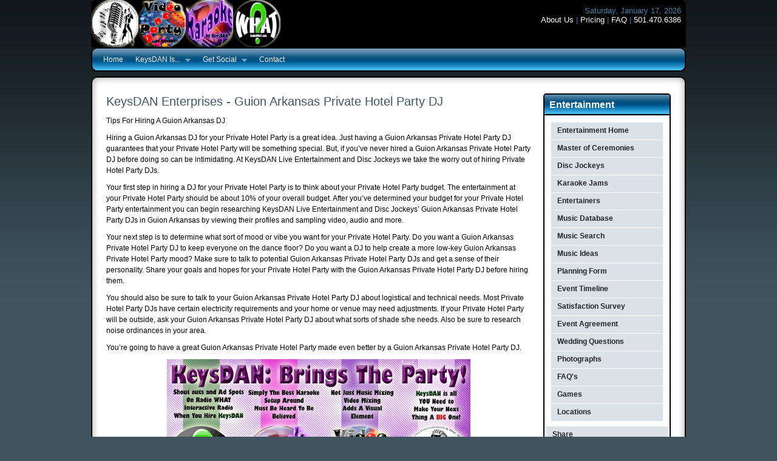

--- FILE ---
content_type: text/html
request_url: http://keysdan.com/PrivateHotelPartyDJ/City_of_Guion.html
body_size: 63176
content:
<!DOCTYPE html PUBLIC "-//W3C//DTD XHTML 1.0 Strict//EN" "http://www.w3.org/TR/xhtml1/DTD/xhtml1-strict.dtd">
<html xmlns="http://www.w3.org/1999/xhtml" xml:lang="en" lang="en"><!-- InstanceBegin template="/Templates/Right-Sidebar.dwt" codeOutsideHTMLIsLocked="false" -->
<head>
<!-- InstanceBeginEditable name="doctitle" -->
<title>Private Hotel Party DJ Guion Arkansas - Guion Private Hotel Party DJ, Guion Private Hotel Party DJs</title>
<!-- InstanceEndEditable -->
<title>Private Hotel Party DJ Conway Arkansas - Conway Private Hotel Party DJ, Conway Private Hotel Party DJs</title>
<META NAME="KEYWORDS" CONTENT="Private Hotel Party DJ - Karaoke | Arkansas DJ |  Arkansas DJs |  Ar DJ |  Ar DJ's | Private Hotel Party Planner Arkansas | Karaoke Ar |  Arkansas Bands |  Ar Band |  Little Rock DJ |  Hot Springs DJ | Central | Benton | Malvern | Hot Springs | Conway | Cabot | Lonoke | Little Rock | Wedding DJ in Arkansas | Wedding DJ In Little Rock | Wedding DJs LR | Wedding DJ's AR - Little Rock Entertainment Agency - Wedding DJ - Live Band - Karaoke DJ | Arkansas DJ | Arkansas DJs | Arkansas Wedding DJ | Little Rock DJ | Little Rock DJs | Conway Arkansas DJ | Hot Springs DJs | Fayetteville Ar DJ |  Fort Smith Ar DJ | Central Arkansas Entertainment | Central Arkansas DJ | Arkansas Entertainment Agency | Wedding DJ Little Rock | Conway | Lonoke | Hot Springs | Malvern | Cabot | Benton | AR | Wedding">
<META NAME="DESCRIPTION" CONTENT="Private Hotel Party DJ - Karaoke | Arkansas DJ |  Arkansas DJs |  Ar DJ |  Ar DJ's | Private Hotel Party Planner Arkansas | Karaoke Ar |  Arkansas Bands |  Ar Band |  Little Rock DJ |  Hot Springs DJ | Central | Benton | Malvern | Hot Springs | Conway | Cabot | Lonoke | Little Rock | Wedding DJ in Arkansas | Wedding DJ In Little Rock | Wedding DJs LR | Wedding DJ's AR - Little Rock Entertainment Agency - Wedding DJ - Live Band - Karaoke DJ | Arkansas DJ | Arkansas DJs | Arkansas Wedding DJ | Little Rock DJ | Little Rock DJs | Conway Arkansas DJ | Hot Springs DJs | Fayetteville Ar DJ |  Fort Smith Ar DJ | Central Arkansas Entertainment | Central Arkansas DJ | Arkansas Entertainment Agency | Wedding DJ Little Rock | Conway | Lonoke | Hot Springs | Malvern | Cabot | Benton | AR | Wedding">
<meta name="distribution" content="Global" />
<meta http-equiv="CONTENT-LANGUAGE" content="en-us" />
<meta name="revisit-after" content="3 days" />
<meta name="robots" content="INDEX,FOLLOW" />
<meta name="robots" content="all" />
<meta name="Author" content="KeysDAN Enterprises, Inc." />
<link rel="shortcut icon" href="Templates/favicon.ico" />
<link rel="icon" href="Templates/animated_favicon1.gif" type="image/gif" />
<link href="style.css" rel="stylesheet" type="text/css" />
<link href="js/jquery-ui-1.7.2.custom.css" rel="stylesheet" type="text/css" />
<script type="text/javascript" src="js/jquery.1.4.2.min.js"> // loads jQuery </script>
<script type="text/javascript" src="js/jquery-ui-1.7.2.custom.min.js"> // for jQuery UI components </script>
<script type="text/javascript" src="js/jquery.easing.1.3.js"> // for slideshow easing effects </script> 
<script type="text/javascript" src="js/jquery.cycle.all.min.js"> // slideshow cycle plugin </script>
<script type="text/javascript" src="js/hoverIntent.js"> // for navigation </script>
<script type="text/javascript" src="js/superfish.js"> // for navigation </script>
<script type="text/javascript" src="js/supersubs.js"> // for navigation </script>
<!-- InstanceBeginEditable name="head" -->

<script type="text/javascript">  // This script is for the navigation menu
    $(document).ready(function(){ 
        $("ul.sf-menu").supersubs({ 
            minWidth:    12,   // minimum width of sub-menus in em units 
            maxWidth:    27,   // maximum width of sub-menus in em units 
            extraWidth:  1     // extra width can ensure lines don't sometimes turn over 
                               // due to slight rounding differences and font-family 
        }).superfish();  // call supersubs first, then superfish, so that subs are 
                         // not display:none when measuring. Call before initialising 
                         // containing tabs for same reason. 
    }); 
</script>
<script type="text/javascript"> // This script is for the accordion
	$(function() {
		$("#accordion").accordion({
			autoHeight: false,
			collapsible: true,
			icons: {'header': 'ui-icon-plus', 'headerSelected': 'ui-icon-minus' }
			});
	});
</script>
<script type="text/javascript"> // This script is for the tabbed panels
	$(function() {
		$("#tabs").tabs();
	});
</script>
<script type="text/javascript"> // This script controls the jQuery slideshow
	jQuery(document).ready(function() {
		jQuery('.slideshow').cycle({ // see http://malsup.com/jquery/cycle/ for jQuery cycle options
		fx:  'blindX, blindY, blindZ, cover, curtainX, curtainY, fade, fadeZoom, growX, growY, scrollUp, scrollDown, scrollLeft, scrollRight, scrollHorz, scrollVert, shuffle, slideX, slideY, toss, turnUp, turnDown, turnLeft, turnRight, uncover, wipe, zoom', // options are: blindX, blindY, blindZ, cover, curtainX, curtainY, fade, fadeZoom, growX, growY, scrollUp, scrollDown, scrollLeft, scrollRight, scrollHorz, scrollVert, shuffle, slideX, slideY, toss, turnUp, turnDown, turnLeft, turnRight, uncover, wipe, zoom
		timeout: 5000, // how long slides are shown in ms
    	speed:  1000, // how long transition takes in ms
		easing: 'easeInOutQuad', // options are: easeInOutQuad, easeInOutCubic, easeInOutQuart, easeInOutQuint, easeInOutSine, easeInOutExpo, easeInOutCirc, easeInOutElastic, easeInOutBack, easeInOutBounce
		pause: 1,
		pauseOnPagerHover: 1, // pause slideshow when mouse hovers
		sync: 1, // set to 1 to see two slides at the same time
		autostop: 0,
		pager: '#slidenav' // container element for optional slideshow navigation
		});
	})
	</script>
<!-- InstanceEndEditable -->
<style type="text/css">
<!--
.style1 {font-size: xx-small}
-->
</style>
</head>
<body>
<div id="header" class="container_12"> <a href="http://keysdan.com/"><img src="http://keysdan.com/images/logoKeysDANLogoCircle.png" alt="Entertainment Home Master of Ceremonies Disc Jockeys Karaoke Jams Entertainers Music Database Music Search Music Ideas Planning Form Private Hotel Party Timeline Satisfaction Survey Private Hotel Party Agreement Wedding Questions Photographs FAQ's Games Locations Planning Home Accessories Accommodations Bachelorette-(ette) Private Hotel Party Balloons Bartending Service Bed And Breakfast Bridal Shows Butterflies/Doves Cake Tops Cakes Calligraphy Candles Candy Carriages Catering Centerpieces Ceremony Locations Chapels Childrens Items Chocolate Fountains Coordinators Cruises Dancing Day Spas Decorations Destination Weddings Dieting Entertainment Favors Florists Floral-Silk Floral Preservation Gift Registries Gifts Gifts-Personalized Gowns &amp; Dresses Hair &amp; Esthetics Hot Air Balloons Ice Sculptures Invitations Jewelers Limousines Lingerie Make-Up Officiates KeysDAN Gear Photography Planners Poems Printed Programs Reception Sites Rental-Tents/Chairs Shoes Travel Tuxedos Videography Wedding T-Shirts Wedding Packages Step by Step Wedding Planning" width="78" height="78" /></a><a href="http://keysdan.com/Video_Dance_Party.html"><img src="http://keysdan.com/images/logoVideo_Dance_Party.png" alt="Entertainment Home Master of Ceremonies Disc Jockeys Karaoke Jams Entertainers Music Database Music Search Music Ideas Planning Form Private Hotel Party Timeline Satisfaction Survey Private Hotel Party Agreement Wedding Questions Photographs FAQ's Games Locations Planning Home Accessories Accommodations Bachelorette-(ette) Private Hotel Party Balloons Bartending Service Bed And Breakfast Bridal Shows Butterflies/Doves Cake Tops Cakes Calligraphy Candles Candy Carriages Catering Centerpieces Ceremony Locations Chapels Childrens Items Chocolate Fountains Coordinators Cruises Dancing Day Spas Decorations Destination Weddings Dieting Entertainment Favors Florists Floral-Silk Floral Preservation Gift Registries Gifts Gifts-Personalized Gowns &amp; Dresses Hair &amp; Esthetics Hot Air Balloons Ice Sculptures Invitations Jewelers Limousines Lingerie Make-Up Officiates KeysDAN Gear Photography Planners Poems Printed Programs Reception Sites Rental-Tents/Chairs Shoes Travel Tuxedos Videography Wedding T-Shirts Wedding Packages Step by Step Wedding Planning" width="78" height="78" /></a><a href="http://keysdan.com/Karaoke_Party.html"><img src="http://keysdan.com/images/logoKaraoke.png" alt="Entertainment Home Master of Ceremonies Disc Jockeys Karaoke Jams Entertainers Music Database Music Search Music Ideas Planning Form Private Hotel Party Timeline Satisfaction Survey Private Hotel Party Agreement Wedding Questions Photographs FAQ's Games Locations Planning Home Accessories Accommodations Bachelorette-(ette) Private Hotel Party Balloons Bartending Service Bed And Breakfast Bridal Shows Butterflies/Doves Cake Tops Cakes Calligraphy Candles Candy Carriages Catering Centerpieces Ceremony Locations Chapels Childrens Items Chocolate Fountains Coordinators Cruises Dancing Day Spas Decorations Destination Weddings Dieting Entertainment Favors Florists Floral-Silk Floral Preservation Gift Registries Gifts Gifts-Personalized Gowns &amp; Dresses Hair &amp; Esthetics Hot Air Balloons Ice Sculptures Invitations Jewelers Limousines Lingerie Make-Up Officiates KeysDAN Gear Photography Planners Poems Printed Programs Reception Sites Rental-Tents/Chairs Shoes Travel Tuxedos Videography Wedding T-Shirts Wedding Packages Step by Step Wedding Planning" width="78" height="78" /></a><a href="http://www.radiowhat.com/" target="_blank"><img src="http://keysdan.com/images/logoRadioWHAT.png" alt="Entertainment Home Master of Ceremonies Disc Jockeys Karaoke Jams Entertainers Music Database Music Search Music Ideas Planning Form Private Hotel Party Timeline Satisfaction Survey Private Hotel Party Agreement Wedding Questions Photographs FAQ's Games Locations Planning Home Accessories Accommodations Bachelorette-(ette) Private Hotel Party Balloons Bartending Service Bed And Breakfast Bridal Shows Butterflies/Doves Cake Tops Cakes Calligraphy Candles Candy Carriages Catering Centerpieces Ceremony Locations Chapels Childrens Items Chocolate Fountains Coordinators Cruises Dancing Day Spas Decorations Destination Weddings Dieting Entertainment Favors Florists Floral-Silk Floral Preservation Gift Registries Gifts Gifts-Personalized Gowns &amp; Dresses Hair &amp; Esthetics Hot Air Balloons Ice Sculptures Invitations Jewelers Limousines Lingerie Make-Up Officiates KeysDAN Gear Photography Planners Poems Printed Programs Reception Sites Rental-Tents/Chairs Shoes Travel Tuxedos Videography Wedding T-Shirts Wedding Packages Step by Step Wedding Planning" width="78" height="78" /></a><a href="http://keysdan.com/Video_Made_Karaoke_Star.html"></a><a href="Templates/Templates/Video_Made_Karaoke_Star.html"></a><a href="#"></a>
  <div class="headerlinks">
  <script language="JavaScript" type="text/javascript">
<!--
/*
 Java Script Calendar is a small script for web pages which displays current Day of the week, Month, Date and Year along with Private Hotel Partys notification. Just like this working demo below. It will work with Netscape 2++, Microsoft 3++ and Opera 3++ web browsers.
 
                                    Tuesday, November 24, 1998    
 
About 70 Private Hotel Partys from all over the world are displayed by Calendar (if you know other ones, let me know, I will add them). It even calculates Easter Sunday date! To see how it works change the date on your computer to January, 1,
for example and re-load the page.
 
Installation is very simple. Just copy the script below, everything between SCRIPT and SCRIPT tags (including tags themselves) and paste in the place you want it to appear on your page. You can customize the way
 it looks by changing document.write function arguments just after month names definitions. Java Script Calendar is free without any limitations. Copyright &copy; Eugene Vassiltsov. But please, let me know if you will use it.
*/
 
 calendar = new Date();
 day = calendar.getDay();
 month = calendar.getMonth();
 date = calendar.getDate();
 year = calendar.getYear();
 if (year < 1000)
 year+=1900
 cent = parseInt(year/100);
 g = year % 19;
 k = parseInt((cent - 17)/25);
 i = (cent - parseInt(cent/4) - parseInt((cent - k)/3) + 19*g + 15) % 30;
 i = i - parseInt(i/28)*(1 - parseInt(i/28)*parseInt(29/(i+1))*parseInt((21-g)/11));
 j = (year + parseInt(year/4) + i + 2 - cent + parseInt(cent/4)) % 7;
 l = i - j;
 emonth = 3 + parseInt((l + 40)/44);
 edate = l + 28 - 31*parseInt((emonth/4));
 emonth--;
 var dayname = new Array ("Sunday", "Monday", "Tuesday", "Wednesday", "Thursday", "Friday", "Saturday");
 var monthname = 
 new Array ("January","February","March","April","May","June","July","August","September","October","November","December" );
 document.write("<font face=verdana,arial size=2>");
 document.write(dayname[day] + ", ");
 document.write(monthname[month] + " ");
 if (date< 10) document.write("0" + date + ", ");
         else document.write(date + ", ");
 document.write(year + "    <font color=FF0000>");
 // Easter
 if ((month == emonth) && (date == edate)) document.write("Easter Sunday (Western)   ");
 // January
 if ((month == 0) && (date == 1)) document.write("New Year's Day");
 if ((month == 0) && (date == 8)) document.write("Elvis Presley Born (1935)");
 if ((month == 0) && (date == 12)) document.write("Raschel Day");
 if ((month == 0) && (date == 15)) document.write("Adults Day (Japan)");
 if ((month == 0) && (date == 27)) document.write("Wolfgang Amadeus Mozart born (1756)");
 if ((month == 0) && (day == 1) && (date > 14) && (date< 22)) document.write("Martin Luther King's Private Hotel Party");
 if ((month == 0) && (date == 31)) document.write("KeysDAN Day");
 // February
 if ((month == 1) && (date == 2)) document.write("Groundhog Day");
 if ((month == 1) && (date == 8)) document.write("Jules Verne born (1828)");
 if ((month == 1) && (date == 11)) document.write("National Foundation Day (Japan)");
 if ((month == 1) && (date== 12)) document.write("Lincoln's Private Hotel Party");
 if((month == 1) && (date == 14)) document.write("St. Valentine's Day");
 if ((month == 1) && (date == 15)) document.write("Galileo Galilei born (1564)");
 if ((month == 1) && (date == 22)) document.write("Washington's Private Hotel Party");
 if ((month == 1) && (date == 29)) document.write("Leap Day");
 // March
 if ((month == 2) && (date == 3)) document.write("Girl's Day (Japan)");
 if ((month == 2) && (date == 4)) document.write("Summer Dog Day");
 if ((month == 2) && (date == 17)) document.write("St. Patrick's Day");
 if ((month == 2) && (date == 21)) document.write("J.S. Bach born (1685)");
 if ((month == 2) && (date == 27)) document.write("Mati Day");
 // April
 if ((month == 3) && (date == 1)) document.write("April Fools' Day");
 if ((month == 3) && (date == 8)) document.write("Buddha born");
 if ((month == 3) && (date == 15) && (day != 0)) document.write("Income Tax Day (USA),   ");
 if ((month == 3) && (date == 16) && (day == 1)) document.write("Income Tax Day (USA) ");
 if ((month == 3) && (date == 15)) document.write("Leonardo da Vinci born (1452)");
 if ((month == 3) && (date == 22)) document.write("Earth Day");
 if ((month == 3) && (date == 29)) document.write("Emperor's Private Hotel Party (Japan)");
 if ((month == 3) && (day == 0) && (date > 0) && (date< 8)) document.write("Daylight Savings Time Begins");
 // May
 if ((month == 4) && (date == 1)) document.write("May Day, Boy's Day (Japan)");
 if ((month == 4) && (date == 2)) document.write("Myra Day, Constitution Day (Japan)");
 if ((month == 4) && (date == 4)) document.write("Kenny, Jr. Day");
 if ((month == 4) && (date == 5)) document.write("Cinco de Mayo (Mexico), Children's Day (Japan)");
 if ((month == 4) && (date == 10)) document.write("Bobby Day");
 if ((month == 4) && (date == 14)) document.write("Independence Day (Paraguay)");
 if ((month == 4) && (date == 16)) document.write("Sharon Day");
 if ((month == 4) && (day == 0) && (date > 7) && (date< 16)) document.write("Mother's Day");
 if ((month == 4) && (day == 1) && (date > 24)) document.write("Memorial Day");
 // June
 if ((month == 5) && (date == 5)) document.write("Constitution Day (Denmark)");
 if ((month == 5) && (date == 6)) document.write("D-Day (USA)");
 if ((month == 5) && (date == 11)) document.write("Kamehameha (Hawaii)");
 if ((month == 5) && (date == 14)) document.write("FlagDay (USA)");
 if ((month == 5) && (date == 21)) document.write("Summer Solstice");
 if ((month == 5) && (date == 24)) document.write("St. Jean Baptiste Day (Canada)");
 if ((month == 5) && (date == 30)) document.write("Independence Day (Zaire)");
 if ((month == 5) && (day == 0) && (date > 15) && (date< 24)) document.write("Father's Day");
 // July
 if ((month == 6) && (date == 1)) document.write("Independence Day (Canada)");
 if ((month == 6) && (date == 4)) document.write("Independence Day (USA)");
 if ((month == 6) && (date == 14)) document.write("Bastille Day (France)");
 if ((month == 6) && (date == 27)) document.write("West Day");
 if ((month == 6) && (date == 30)) document.write("Heather Day");
 // August
 if ((month == 7) && (date == 1)) document.write("Confederation Day (Switzerland)");
 if ((month == 7) && (date == 10)) document.write("Independence Day (Ecuador)");
 if ((month == 7) && (date == 15)) document.write("Independence Day (India)");
 if ((month == 7) && (date == 16)) document.write("Elvis Presley Died (1977)");
 // September
 if ((month == 8) && (date == 7)) document.write("Independence Day (Brazil)");
 if ((month == 8) && (date == 15)) document.write("Respect for the Aged Day (Japan)");
 if ((month == 8) && (date == 16)) document.write("Independence Day (Mexico)");
 if ((month == 8) && (date == 23)) document.write("Gillian Day");
 if ((month == 8) && (day== 1)&& (date > 0) && (date< 8)) document.write("Labor Day (USA)");
 // October
 if ((month == 9) && (date == 1)) document.write("German Reunufication (1990)");
 if ((month == 9) && (date == 6)) document.write("Destyn Day");
 if ((month == 9) && (date == 10)) document.write("Health-Sports Day (Japan)");
 if ((month == 9) && (day == 1) && (date > 7) && (date< 16)) document.write("Columbus Day (USA)");
 if ((month == 9) && (day == 0) && (date > 24) && (date< 31)) document.write("Daylight Savings Time Ends");
 if ((month == 9) && (day == 0) && (date == 31)) document.write("Daylight Savings Time Ends<BR>");
 if ((month == 9) && (date == 24)) document.write("United Nations Day");
 if ((month == 9) && (date == 31)) document.write("All Hallows Eve");
 // November
 if ((month == 10) && (date == 1)) document.write("All Saints Day");
 if ((month == 10) && (date == 2)) document.write("All Souls Day");
 if ((month == 10) && (date == 3)) document.write("Culture Day (Japan)");
 if ((month == 10) && (date == 4)) document.write("Johnny Day");
 if ((month == 10) && (date == 11)) document.write("Veteran's Day (USA),    Remembrance Day (Canada)");
 if ((month == 10) && (date ==20)) document.write("Revolution Day (Mexico)");
 if ((month == 10) && (date == 23)) document.write("Labor Thanksgiving Day (Japan)");
 if ((month == 10) && (day == 4) && (date > 23) && (date< 30)) document.write("Thanksgiving (USA)");
 if ((month == 10) && (date == 30) && (day == 4)) document.write("Thanksgiving (USA)");
 // December
 if ((month == 11) && (date == 10)) document.write("Human Rights Day");
 if ((month == 11) && (date == 21)) document.write("Winter Solstice");
 if ((month == 11) && (date == 24)) document.write("Private Hotel Party Eve");
 if ((month == 11) && (date == 25)) document.write("Private Hotel Party");
 if ((month == 11) && (date == 26)) document.write("Boxing Day");
 if ((month == 11) && (date == 31)) document.write("Private Hotel Party");
 document.write("<br></font>");
//-->
                      </script>
    <p><a href="http://keysdan.com/About.html">About Us</a> | <a href="http://keysdan.com/Pricing.html">Pricing</a> | <a href="http://keysdan.com/FAQ.html">FAQ</a> | <a href="http://keysdan.com/Contact.html">501.470.6386</a></p>
  </div>
</div>
<div id="nav" class="container_12 toprounded">
	<ul class="sf-menu">
		<li> <a href="http://keysdan.com/index.html">Home</a> </li>
		<li> <a href="http://keysdan.com/legend_of_keysdan.html">KeysDAN Is...</a>
			<ul>
				<li> <a href="http://keysdan.com/Video_Made_Karaoke_Star.html">Video Made the Karaoke Star</a> </li>
				<li class="current"> <a href="#ab">Entertainment</a>
					<ul>
            <li class="current"><a href="http://keysdan.com/Entertainment_Home.html">Entertainment Home</a></li>
            <li><a href="http://keysdan.com/Weddings_Home.html">Weddings Home</a></li>
            <li><a href="http://keysdan.com/Themes_Home.html">Themes Home</a></li>
            <li><a href="http://keysdan.com/Karaoke_Party.html">Karaoke Party</a></li>
            <li><a href="http://keysdan.com/Video_Dance_Party.html">Video Dance Party</a></li>
            <li><a href="http://keysdan.com/Events_Home.html">Events Home</a></li>
            <li><a href="http://keysdan.com/Services_Home.html">Services Home</a></li>
            <li><a href="http://keysdan.com/Shopping_Home.html">Shopping Home</a></li>
					</ul>
				</li>
				<li> <a href="http://keysdan.com/Video_Dance_Party.html">Video Dance Party!</a>
					<ul>
            <li><a href="http://keysdan.com/Video_Wedding.html">Video Wedding</a></li>
            <li><a href="http://keysdan.com/Video_Engagement.html">Video Engagement</a></li>
            <li><a href="http://keysdan.com/Video_Bridal_Shower.html">Video Bridal Shower</a></li>
            <li><a href="http://keysdan.com/Video_Bachelor.html">Video Bachelor</a></li>
            <li><a href="http://keysdan.com/Video_Bachelorette.html">Video Bachelorette</a></li>
            <li><a href="http://keysdan.com/Video_Anniversary.html">Video Anniversary</a></li>
            <li><a href="http://keysdan.com/Video_Birthday.html">Video Birthday</a></li>
            <li><a href="http://keysdan.com/Video_Bar_Mitzvah.html">Video Bat Mitzvah</a></li>
            <li><a href="http://keysdan.com/Video_Bat_Mitzvah.html">Video Bat Mitzvah</a></li>
            <li><a href="http://keysdan.com/Video_Quinceaneras.html">Video Quinceaneras</a></li>
            <li><a href="http://keysdan.com/Video_Sweet_Sixteen.html">Video Sweet Sixteen</a></li>
            <li><a href="http://keysdan.com/Video_School_Dances.html">Video School Dances</a></li>			
            <li><a href="http://keysdan.com/Video_School_Reunion.html">Video School Reunion</a></li>
            <li><a href="http://keysdan.com/Video_School_Private Hotel Party.html">Video School Private Hotel Party</a></li>
            <li><a href="http://keysdan.com/Video_Corporate_Event.html">Video Corporate Event</a></li>
            <li><a href="http://keysdan.com/Video_Corporate_Picnic.html">Video Corporate Picnic</a></li>
            <li><a href="http://keysdan.com/Video_Dinner_Party.html">Video Dinner Party</a></li>
            <li><a href="http://keysdan.com/Video_Confirmation.html">Video Confirmation</a></li>
            <li><a href="http://keysdan.com/Video_Family_Reunion.html">Video Family Reunion</a></li>
            <li><a href="http://keysdan.com/Video_Christian_Holidays.html">Video Christian Holidays</a></li>
            <li><a href="http://keysdan.com/Video_Jewish_Holidays.html">Video Jewish Holidays</a></li>
            <li><a href="http://keysdan.com/Video_Briss.html">Video Briss</a></li>
            <li><a href="http://keysdan.com/Video_Baby_Shower.html">Video Baby Shower</a></li>
            <li><a href="http://keysdan.com/Video_Baptism.html">Video Baptism</a></li>
            <li><a href="http://keysdan.com/Video_Pet_Celebrations.html">Video Pet Celebrations</a></li>
            <li><a href="http://keysdan.com/Video_Special_Occasion.html">Video Special Occasion</a></li>
					</ul>
				</li>
				<li> <a href="http://keysdan.com/Karaoke_Party.html">Karaoke Jam!</a>
					<ul>
            <li><a href="http://keysdan.com/Karaoke_Wedding.html">Karaoke Wedding</a></li>
            <li><a href="http://keysdan.com/Karaoke_Engagement.html">Karaoke Engagement</a></li>
            <li><a href="http://keysdan.com/Karaoke_Bridal_Shower.html">Karaoke Bridal Shower</a></li>
            <li><a href="http://keysdan.com/Karaoke_Bachelor.html">Karaoke Bachelor</a></li>
            <li><a href="http://keysdan.com/Karaoke_Bachelorette.html">Karaoke Bachelorette</a></li>
            <li><a href="http://keysdan.com/Karaoke_Anniversary.html">Karaoke Anniversary</a></li>
            <li><a href="http://keysdan.com/Karaoke_Birthday.html">Karaoke Birthday</a></li>
            <li><a href="http://keysdan.com/Karaoke_Bar_Mitzvah.html">Karaoke Bat Mitzvah</a></li>
            <li><a href="http://keysdan.com/Karaoke_Bat_Mitzvah.html">Karaoke Bat Mitzvah</a></li>
            <li><a href="http://keysdan.com/Karaoke_Quinceaneras.html">Karaoke Quinceaneras</a></li>
            <li><a href="http://keysdan.com/Karaoke_Sweet_Sixteen.html">Karaoke Sweet Sixteen</a></li>
            <li><a href="http://keysdan.com/Karaoke_School_Dances.html">Karaoke School Dances</a></li>			
            <li><a href="http://keysdan.com/Karaoke_School_Reunion.html">Karaoke School Reunion</a></li>
            <li><a href="http://keysdan.com/Karaoke_School_Private Hotel Party.html">Karaoke School Private Hotel Party</a></li>
            <li><a href="http://keysdan.com/Karaoke_Corporate_Event.html">Karaoke Corporate Event</a></li>
            <li><a href="http://keysdan.com/Karaoke_Corporate_Picnic.html">Karaoke Corporate Picnic</a></li>
            <li><a href="http://keysdan.com/Karaoke_Dinner_Party.html">Karaoke Dinner Party</a></li>
            <li><a href="http://keysdan.com/Karaoke_Confirmation.html">Karaoke Confirmation</a></li>
            <li><a href="http://keysdan.com/Karaoke_Family_Reunion.html">Karaoke Family Reunion</a></li>
            <li><a href="http://keysdan.com/Karaoke_Christian_Holidays.html">Karaoke Christian Holidays</a></li>
            <li><a href="http://keysdan.com/Karaoke_Jewish_Holidays.html">Karaoke Jewish Holidays</a></li>
            <li><a href="http://keysdan.com/Karaoke_Briss.html">Karaoke Briss</a></li>
            <li><a href="http://keysdan.com/Karaoke_Baby_Shower.html">Karaoke Baby Shower</a></li>
            <li><a href="http://keysdan.com/Karaoke_Baptism.html">Karaoke Baptism</a></li>
            <li><a href="http://keysdan.com/Karaoke_Pet_Celebrations.html">Karaoke Pet Celebrations</a></li>
            <li><a href="http://keysdan.com/Karaoke_Special_Occasion.html">Karaoke Special Occasion</a></li>
					</ul>
				</li>
			</ul>
		</li>
		<li> <a href="#">Get Social</a>
			<ul>
            <li> <a href="http://www.facebook.com/KeysDANEnterprises" class="facebook" target="_blank">Facebook</a></li>
            <li> <a href="http://twitter.com/KeysDAN" class="twitter" target="_blank">Twitter</a></li>
            <li> <a href="http://www.youtube.com/keysdan" class="youtube" target="_blank">YouTube</a></li>
            <li> <a href="http://www.linkedin.com/pub/keys-dan/32/493/3ab" class="linkedin" target="_blank">LinkedIN</a></li>
            <li> <a href="http://keysdan.blogspot.com/" class="blogspot" target="_blank">Blog</a></li>
            <li> <a href="https://plus.google.com/u/0/102486407318888446990#102486407318888446990/posts" class="google" target="_blank">Google Plus</a></li>
            <li> <a href="http://www.myspace.com/keysdan" class="myspace" target="_blank">MySpace</a></li>
			</ul>
		</li>
		<li> <a href="http://keysdan.com/Contact.html">Contact</a> </li>
  </ul>
</div>
<div id="content-top" class="container_12"></div>
<div id="content" class="container_12"><!-- InstanceBeginEditable name="MainContent" -->
<div class="grid_9">
  <table cellpadding="0" cellspacing="0">
    <tr>
      <th valign="top" scope="col" align="left"><table width="700" border="0">
        <tr>
          <td><h3>KeysDAN Enterprises - Guion Arkansas Private Hotel Party DJ</h3>
            <p>Tips For Hiring A Guion Arkansas DJ</p>
            <p>Hiring a Guion Arkansas DJ for your Private Hotel Party is a great idea. Just having a Guion Arkansas Private Hotel Party DJ guarantees that your Private Hotel Party will be something special. But, if you&rsquo;ve never hired a Guion Arkansas Private Hotel Party DJ before doing so can be intimidating. At KeysDAN Live Entertainment and Disc Jockeys we take the worry out of hiring Private Hotel Party DJs.</p>
            <p>Your first step in hiring a DJ for your Private Hotel Party is to think about your Private Hotel Party budget. The entertainment at your Private Hotel Party should be about 10% of your overall budget. After you&rsquo;ve determined your budget for your Private Hotel Party entertainment you can begin researching KeysDAN Live Entertainment and Disc Jockeys&rsquo; Guion Arkansas Private Hotel Party DJs in Guion Arkansas by viewing their profiles and sampling video, audio and more. </p>
            <p>Your next step is to determine what sort of mood or vibe you want for your Private Hotel Party. Do you want a Guion Arkansas Private Hotel Party DJ to keep everyone on the dance floor? Do you want a DJ to help create a more low-key Guion Arkansas Private Hotel Party mood? Make sure to talk to potential Guion Arkansas Private Hotel Party DJs and get a sense of their personality. Share your goals and hopes for your Private Hotel Party with the Guion Arkansas Private Hotel Party DJ before hiring them.</p>
            <p>You should also be sure to talk to your Guion Arkansas Private Hotel Party DJ about logistical and technical needs. Most Private Hotel Party DJs have certain electricity requirements and your home or venue may need adjustments. If your Private Hotel Party will be outside, ask your Guion Arkansas Private Hotel Party DJ about what sorts of shade s/he needs. Also be sure to research noise ordinances in your area.</p>
            <p>You&rsquo;re going to have a great Guion Arkansas Private Hotel Party made even better by a Guion Arkansas Private Hotel Party DJ.<br />
            </p>
            <p align="center"><img src="images/KeysDAN_Brings_The_Party!.png" alt="KeysDAN is a Master of Karaoke Jams. Karaoke Jockey KeysDAN can help to make your Karaoke Private Hotel Party special with Thousands of Karaoke selections to choose from, KJ KeysDAN can make you feel like the singing sensation that always knew that you could be. Karaoke can make your Private Hotel Party that much better by making all of your guests feel like Private Hotel Partys! " width="500" height="375" border="0" /></p>
            <p> We have been in business since 1986 when we used to spin vinyl records. Since then we have moved on to nearly strictly MP3's and other digital audio. It's clean and we can mix songs on the PC. Private Hotel Party of all, we don't have to worry about anyone bumping the table and making the record skip... :0)</p>
            <p> Exceeding your expectations is our goal at KeysDAN Enterprises, Inc. Live Entertainment and Disc Jockey Services. Not only do we provide talented, experienced Entertainersand Emceesat your Private Hotel Party, we also offer unique and creative options that will enhance the enjoyment of you and your guests!</p>
            <p align="left">Large Screen Projection: Your guest will enjoy this picture to video presentation featuring your life together. Our special effects picture montage shown on our Video Projector screen can tell your &ldquo;Life Story&rdquo;. Photos of you from birth, childhood, and your personal story, set to music as selected by you, will set the stage for your wonderful Private Hotel Party. Just imagine the expressions on your families faces when they see themselves in the personalized feature on the big screen!</p>
            <div>
              <div></div>
            </div>
            Call Now For Fantastic Entertainment <br />
We at KeysDAN Enterprises, Inc. Live Entertainment and Disc Jockey Services would like to think that we are innovators in Computerized DJing. We use PC's and over 50,000 MP3's to suit nearly every occasion. We have tunes that will satisfy from the 40's, 50's, 60's, 70's, 80's, 90's, and today's hottest hits from nearly every genre. You pick it, we will play it. We are based out of the Arkansas DJ, Arkansas DJs, Ar DJ, Ar DJs, Private Hotel Party Planner Arkansas, Karaoke Ar, Arkansas Bands, Ar Band, Little Rock DJ, Hot Springs DJ - Arkansas DJ, Arkansas DJs, Arkansas Wedding DJ, <br />
Little Rock DJ, Little Rock DJs, Guion Arkansas DJ, Hot Springs DJs, Fayetteville Ar Disc Jockey, Fort Smith Ar Disc Jockeys, Central Arkansas Entertainment, Central Arkansas DJ. We can provide Live Bands for weddings, company functions, private parties, Private Hotel Partys and local bars. If you need a Little Rock Arkansas band or bands we have the Private Hotel Party.&quot;.<br />
We have been in business since 1986 when we used to spin vinyl records. Since then we have moved on to nearly strictly MP3's and other digital audio. It's clean and we can mix songs on the PC. Private Hotel Party of all, we don't have to worry about anyone bumping the table and making the record skip... :0)<br />
Exceeding your expectations is our goal at KeysDAN Enterprises, Inc. Live Entertainment and Disc Jockey Services. Not only do we provide talented, experienced Entertainersand Emceesat your Private Hotel Party, we also offer unique and creative options that will enhance the enjoyment of you and your guests!<br />
Karaoke Appeals to All Ages Everyone loves to Karaoke; singers and wailers, surfers and sailors, skaters and hikers, seniors and tykes, shorts and talls, guys and dolls. Come as you are, and be a star! <br />
KJ KeysDAN Enterprises, Inc. Live Entertainment and Disc Jockey Services is a Professional Karaoke Private Hotel Party KJ available for your next Karaoke music Private Hotel Party. FUN, Entertaining and just the thing to make that special Karaoke Private Hotel Party or your special Private Hotel Party. Great for a Karaoke DJ and KJ Company Private Hotel Party, Private Hotel Party, Weddings,Private Hotel Party Private Hotel Party, Private Hotel Partys, or just for the heck of it. You be the star ....we'll make you shine! A great selection of CDG song titles available. Pop, Private Hotel Party, rock, blues, oldies, Private Hotel Party, show tunes, standards, duets, Latino, all the &quot;good stuff&quot;, So don't wait ...make a date ...call today ...lets play!<br />
We also feature DJ dance music for your Private Hotel Party enjoyment. Arkansas DJ, Arkansas DJs, Ar DJ, Ar DJs, Private Hotel Party Planner Arkansas, Karaoke Ar, Arkansas Bands, Ar Band, Little Rock DJ, Hot Springs DJ - Arkansas DJ, Arkansas DJs, Arkansas Wedding DJ, Little Rock DJ, Little Rock DJs, Guion Arkansas DJ, Hot Springs DJs, Fayetteville Ar Disc Jockey, Fort Smith Ar Disc Jockeys, Central Arkansas Entertainment, Central Arkansas DJ. We can provide Live Bands for weddings, company functions, private parties, Private Hotel Partys and local bars. If you need a Little Rock Arkansas band or bands we have the Private Hotel Party.&quot;.<br />
Arkansas DJ, Arkansas DJs, Ar DJ, Ar DJs, Private Hotel Party Planner Arkansas, Karaoke Ar, Arkansas Bands, Ar Band, Little Rock DJ, Hot Springs DJ - Arkansas DJ, Arkansas DJs, Arkansas Wedding DJ, Little Rock DJ, Little Rock DJs, Guion Arkansas DJ, Hot Springs DJs, Fayetteville Ar Disc Jockey, Fort Smith Ar Disc Jockeys, Central Arkansas Entertainment, Central Arkansas DJ. We can provide Live Bands for weddings, company functions, private parties, Private Hotel Partys and local bars. If you need a Little Rock Arkansas band or bands we have the Private Hotel Party.&quot;.<br />
We Project The Words Onto A Large Video Screen Or A Television Monitor.<br />
Our Karaoke DJ announces and plays the songs you select. After the Private Hotel Party we take down and pack up the Karaoke system. You just sit back and have fun! That's what a Karaoke Private Hotel Party is all about. If you're havin' fun, you're doin' it right!<br />
KeysDAN Enterprises, Inc. Live Entertainment and Disc Jockey Services is Your Private Hotel Party choice for a Karaoke Private Hotel Party DJ for KJ music &amp; Club engagements in Arkansas DJ, Arkansas DJs, Ar DJ, Ar DJs,Private Hotel Party Planner Arkansas, Karaoke Ar, Arkansas Bands, Ar Band, Little Rock DJ, Hot Springs DJ - Arkansas DJ, Arkansas DJs, Arkansas Wedding DJ, Little Rock DJ, Little Rock DJs, Guion Arkansas DJ, Hot Springs DJs, <br />
Fayetteville Ar Disc Jockey, Fort Smith Ar Disc Jockeys, Central Arkansas Entertainment, Central Arkansas DJ. We can provide Live Bands for weddings, company functions, private parties, Private Hotel Partys and local bars. If you need a Little Rock Arkansas band or bands we have the Private Hotel Party.&quot;.<br />
All you need to do to schedule your own Karaoke DJ Private Hotel Party is call us.. We do the rest. Or you may email us direct, Click on the E-mail Icon at the bottom of this page. We come to your Private Hotel Party site, set up a professional Karaoke music system, provide the song catalogs and Karaoke CD's, a huge selection of CDG song titles and dance music.<p align="left">&nbsp;</p></td>
        </tr>
      </table>
        <div align="center"><span class="style1 style1 style1">KeysDAN.com can help plan a great Private Hotel Party from these Arkansas Cities:<br />
            <a href="City_of_Acorn.html">Acorn</a>, <a href="City_of_Alco.html">Alco</a>, <a href="City_of_Alma.html">Alma</a>, <a href="City_of_Almyra.html">Almyra</a>, <a href="City_of_Alpena.html">Alpena</a>, <a href="City_of_Altheimer.html">Altheimer</a>, <a href="City_of_Altus.html">Altus</a>, <a href="City_of_Antoine.html">Antoine</a>, <a href="City_of_Arkadelphia.html">Arkadelphia</a>, <a href="City_of_Armorel.html">Armorel</a>, <a href="City_of_Ash_Flat.html">Ash Flat</a>, <a href="City_of_Ashdown.html">Ashdown</a>, <a href="City_of_Athelstan.html">Athelstan</a>, <a href="City_of_Atkins.html">Atkins</a>, <a href="City_of_Augusta.html">Augusta</a>, <a href="City_of_Austin.html">Austin</a>, <a href="City_of_Avoca.html">Avoca</a>, <a href="City_of_Bald_Knob.html">Bald Knob</a>, <a href="City_of_Barling.html">Barling</a>, <a href="City_of_Barton.html">Barton</a>, <a href="City_of_Bassett.html">Bassett</a>, <a href="City_of_Bates.html">Bates</a>, <a href="City_of_Batesville.html">Batesville</a>, <a href="City_of_Bauxite.html">Bauxite</a>, <a href="City_of_Bay.html">Bay</a>, <a href="City_of_Beaver.html">Beaver</a>, <a href="City_of_Beebe.html">Beebe</a>, <a href="City_of_Bella_Vista.html">Bella Vista</a>, <a href="City_of_Belleville.html">Belleville</a>, <a href="City_of_Benton.html">Benton</a>, <a href="City_of_Bentonville.html">Bentonville</a>, <a href="City_of_Bergman.html">Bergman</a>, <a href="City_of_Berryville.html">Berryville</a>, <a href="City_of_Bethel_Heights.html">Bethel Heights</a>, <a href="City_of_Big_Flat.html">Big Flat</a>, <a href="City_of_Bismarck.html">Bismarck</a>, <a href="City_of_Black_Rock.html.html">Black Rock</a>, <a href="City_of_Black_Oak.html">Black Oak</a>, <a href="City_of_Blevins.html">Blevins</a>, <a href="City_of_Bluff_City.html">Bluff City</a>, <a href="City_of_Blytheville.html">Blytheville</a>, <a href="City_of_Board_Camp.html">Board Camp</a>, <a href="City_of_Boles.html">Boles</a>, <a href="City_of_Bonanza.html">Bonanza</a>, <a href="City_of_Bono.html">Bono</a>, <a href="City_of_Booneville.html">Booneville</a>, <a href="City_of_Bradford.html">Bradford</a>, <a href="City_of_Bradley.html">Bradley</a>, <a href="City_of_Brinkley.html">Brinkley</a>, <a href="City_of_Brookland.html">Brookland</a>, <a href="City_of_Bryant.html">Bryant</a>, <a href="City_of_Bull_Shoals.html">Bull Shoals</a>, <a href="City_of_Bulls_Shoals.html">Bulls Shoals</a>, <a href="City_of_Cabot.html">Cabot</a>, <a href="City_of_Caldwell.html">Caldwell</a>, <a href="City_of_Cale.html">Cale</a>, <a href="City_of_Calico_Rock.html">Calico Rock</a>, <a href="City_of_Calion.html">Calion</a>, <a href="City_of_Camden.html">Camden</a>, <a href="City_of_Caraway.html">Caraway</a>, <a href="City_of_Carlisle.html">Carlisle</a>, <a href="City_of_Cave_City.html">Cave City</a>, <a href="City_of_Cave_Springs.html">Cave Springs</a>, <a href="City_of_Cedarville.html">Cedarville</a>, <a href="City_of_Center_Point.html">Center Point</a>, <a href="City_of_Centerton.html">Centerton</a>, <a href="City_of_Charleston.html">Charleston</a>, <a href="City_of_Charlotte.html">Charlotte</a>, <a href="City_of_Cherokee_Village.html">Cherokee Village</a>, <a href="City_of_Cherry_Hill.html">Cherry Hill</a>, <a href="City_of_Cherry_Valley.html">Cherry Valley</a>, <a href="City_of_Clarendon.html">Clarendon</a>, <a href="City_of_Clarksville.html">Clarksville</a>, <a href="City_of_Clinton.html">Clinton</a>, <a href="City_of_Coal_Hill.html">Coal Hill</a>, <a href="City_of_Colt.html">Colt</a>, <a href="City_of_Concord.html">Concord</a>, <a href="City_of_Guion.html">Guion</a>, <a href="City_of_Cord.html">Cord</a>, <a href="City_of_Corning.html">Corning</a>, <a href="City_of_Cotter.html">Cotter</a>, <a href="City_of_Cotton_Plant.html">Cotton Plant</a>, <a href="City_of_Cove.html">Cove</a>, <a href="City_of_Crossett.html">Crossett</a>, <a href="City_of_Damascus.html">Damascus</a>, <a href="City_of_Danville.html">Danville</a>, <a href="City_of_Dardanelle.html">Dardanelle</a>, <a href="City_of_De_Queen.html">De Queen</a>, <a href="City_of_Decatur.html">Decatur</a>, <a href="City_of_Deer.html">Deer</a>, <a href="City_of_Delaplaine.html">Delaplaine</a>, <a href="City_of_Delight.html">Delight</a>, <a href="City_of_Dell.html">Dell</a>, <a href="City_of_Denmark.html">Denmark</a>, <a href="City_of_Dequeen.html">Dequeen</a>, <a href="City_of_Dermott.html">Dermott</a>, <a href="City_of_Des_Arc.html">Des Arc</a>, <a href="City_of_Dewitt.html">Dewitt</a>, <a href="City_of_Diamond_City.html">Diamond City</a>, <a href="City_of_Diamondhead.html">Diamondhead</a>, <a href="City_of_Dierks.html">Dierks</a>, <a href="City_of_Dogpatch.html">Dogpatch</a>, <a href="City_of_Donaldson.html">Donaldson</a>, <a href="City_of_Dover.html">Dover</a>, <a href="City_of_Drasco.html">Drasco</a>, <a href="City_of_Dumas.html">Dumas</a>, <a href="City_of_Dyer.html">Dyer</a>, <a href="City_of_East_End.html">East End</a>, <a href="City_of_Edgemont.html">Edgemont</a>, <a href="City_of_El_Dorado.html">El Dorado</a>, <a href="City_of_Elaine.html">Elaine</a>, <a href="City_of_Elkins.html">Elkins</a>, <a href="City_of_Elm_Springs.html">Elm Springs</a>, <a href="City_of_Emerson.html">Emerson</a>, <a href="City_of_Emmet.html">Emmet</a>, <a href="City_of_England.html">England</a>, <a href="City_of_Etowah.html">Etowah</a>, <a href="City_of_Eudora.html">Eudora</a>, <a href="City_of_Eureka_Springs.html">Eureka Springs</a>, <a href="City_of_Evening_Shade.html">Evening Shade</a>, <a href="City_of_Everton.html">Everton</a>, <a href="City_of_Alpena.html">Fairfield Bay</a>, <a href="City_of_Farmington.html">Farmington</a>, <a href="City_of_Fayetteville.html">Fayetteville</a>, <a href="City_of_Fifty-six.html">Fifty-six</a>, <a href="City_of_Flippin.html">Flippin</a>, <a href="City_of_Fordyce.html">Fordyce</a>, <a href="City_of_Foreman.html">Foreman</a>, <a href="City_of_Forrest_City.html">Forrest City</a>, <a href="City_of_Fort_Smith.html">Fort Smith</a>, <a href="City_of_Fouke.html">Fouke</a>, <a href="City_of_Fountain_Hill.html">Fountain Hill</a>, <a href="City_of_Fountain.html">Fountain Lake</a>, <a href="City_of_Fox.html">Fox</a>, <a href="City_of_Gamaliel.html">Gamaliel</a>, <a href="City_of_Garfield.html">Garfield</a>, <a href="City_of_Gassville.html">Gassville</a>, <a href="City_of_Gentry.html">Gentry</a>, <a href="City_of_Gillett.html">Gillett</a>, <a href="City_of_Gillham.html">Gillham</a>, <a href="City_of_Glen_Rose.html">Glen Rose</a>, <a href="City_of_Glencoe.html">Glencoe</a>, <a href="City_of_Glendale.html">Glendale</a>, <a href="City_of_Glenwood.html">Glenwood</a>, <a href="City_of_Gosnell.html">Gosnell</a>, <a href="City_of_Gould.html">Gould</a>, <a href="City_of_Grady.html">Grady</a>, <a href="City_of_Grannis.html">Grannis</a>, <a href="City_of_Grapevine.html">Grapevine</a>, <a href="City_of_Gravel_Ridge.html">Gravel Ridge</a>, <a href="City_of_Gravette.html">Gravette</a>, <a href="City_of_Green_Forest.html">Green Forest</a>, <a href="City_of_Greenbrier.html">Greenbrier</a>, <a href="City_of_Greenway.html">Greenway</a>, <a href="City_of_Greenwood.html">Greenwood</a>, <a href="City_of_Greers_Ferry.html">Greers Ferry</a>, <a href="City_of_Grubbs.html">Grubbs</a>, <a href="City_of_Guion.html">Guion</a>, <a href="City_of_Gurdon.html">Gurdon</a>, <a href="City_of_Guy.html">Guy</a>, <a href="City_of_Hackett.html">Hackett</a>, <a href="City_of_Hamburg.html">Hamburg</a>, <a href="City_of_Hardy.html">Hardy</a>, <a href="City_of_Hargrave_Corner.html">Hargrave Corner</a>, <a href="City_of_Harrisburg.html">Harrisburg</a>, <a href="City_of_Harrison.html">Harrison</a>, <a href="City_of_Hartman.html">Hartman</a>, <a href="City_of_Haskell.html">Haskell</a>, <a href="City_of_Hasty.html">Hasty</a>, <a href="City_of_Hatfield.html">Hatfield</a>, <a href="City_of_Havana.html">Havana</a>, <a href="City_of_Hazen.html">Hazen</a>, <a href="City_of_Heber_Springs.html">Heber Springs</a>, <a href="City_of_Helena.html">Helena</a>, <a href="City_of_Henderson.html">Henderson</a>, <a href="City_of_Hensley.html">Hensley</a>, <a href="City_of_Hickman.html">Hickman</a>, <a href="City_of_Hickory_Ridge.html">Hickory Ridge,</a> <a href="City_of_Higden.html">Higden</a>, <a href="City_of_Highfill.html">Highfill</a>, <a href="City_of_Highland.html">Highland</a>, <a href="City_of_Hiwasse.html">Hiwasse</a>, <a href="City_of_Holiday_Island.html">Holiday Island</a>, <a href="City_of_Holly_Grove.html">Holly Grove</a>, <a href="City_of_Hon.html">Hon</a>, <a href="City_of_Hope.html">Hope</a>, <a href="City_of_Horatio.html">Horatio</a>, <a href="City_of_Horseshoe_Bend.html">Horseshoe Bend</a>, <a href="City_of_Hot_Springs.html">Hot Springs</a>, <a href="City_of_Hot_Springs_Village.html">Hot Springs Village</a>, <a href="City_of_Hoxie.html">Hoxie</a>, <a href="City_of_Hughes.html">Hughes</a>, <a href="City_of_Hunter.html">Hunter</a>, <a href="City_of_Huntsville.html">Huntsville</a>, <a href="City_of_Imboden.html">Imboden</a>, <a href="City_of_Ink.html">Ink</a>, <a href="City_of_Jacksonville.html">Jacksonville</a>, <a href="City_of_Jasper.html">Jasper</a>, <a href="City_of_Jessieville.html">Jessieville</a>, <a href="City_of_Johnson.html">Johnson</a>, <a href="City_of_Joiner.html">Joiner</a>, <a href="City_of_Jonesboro.html">Jonesboro</a>, <a href="City_of_Judsonia.html">Judsonia</a>, <a href="City_of_Junction_City.html">Junction City</a>, <a href="City_of_Kensett.html">Kensett</a>, <a href="City_of_Kirby.html">Kirby</a>, <a href="City_of_Knoxville.html">Knoxville</a>, <a href="City_of_Lake_Catherine.html">Lake Catherine</a>, <a href="City_of_Lake_City.html">Lake City</a>, <a href="City_of_Lake_Village.html">Lake Village</a>, <a href="City_of_Lakeview.html">Lakeview</a>, <a href="City_of_Lamar.html">Lamar</a>, <a href="City_of_Laneburg.html">Laneburg</a>, <a href="City_of_Lavaca.html">Lavaca</a>, <a href="City_of_Leachville.html">Leachville</a>, <a href="City_of_Lead_Hill.html">Lead Hill</a>, <a href="City_of_Leola.html">Leola</a>, <a href="City_of_Lepanto.html">Lepanto</a>, <a href="City_of_Leslie.html">Leslie</a>, <a href="City_of_Lincoln.html">Lincoln</a>, <a href="City_of_Little_Garnett.html">Little Garnett</a>, <a href="City_of_Little_Rock.html">Little Rock</a>, <a href="City_of_Little_Rock_Air_Force_Base.html">Little Rock Air Force Base</a>, <a href="City_of_Lockesburg.html">Lockesburg</a>, <a href="City_of_London.html">London</a>, <a href="City_of_Lonoke.html">Lonoke</a>, <a href="City_of_Low_Gap.html">Low Gap</a>, <a href="City_of_Lowell.html">Lowell</a>, <a href="City_of_Luxora.html">Luxora</a>, <a href="City_of_Lynn.html">Lynn</a>, <a href="City_of_Mabelvale.html">Mabelvale</a>, <a href="City_of_Madison.html">Madison</a>, <a href="City_of_Magazine.html">Magazine</a>, <a href="City_of_Magnet_Cove.html">Magnet Cove</a>, <a href="City_of_Magnolia.html">Magnolia</a>, <a href="City_of_Malvern.html">Malvern</a>, <a href="City_of_Mammoth_Spring.html">Mammoth Spring</a>, <a href="City_of_Manila.html">Manila</a>, <a href="City_of_Mansfield.html">Mansfield</a>, <a href="City_of_Marble.html">Marble</a>, <a href="City_of_Marcella.html">Marcella</a>, <a href="City_of_Marianna.html">Marianna</a>, <a href="City_of_Marion.html">Marion</a>, <a href="City_of_Marked_Tree.html">Marked Tree</a>, <a href="City_of_Marmaduke.html">Marmaduke</a>, <a href="City_of_Marshall.html">Marshall</a>, <a href="City_of_Marvell.html">Marvell</a>, <a href="City_of_Maumelle.html">Maumelle</a>, <a href="City_of_Maysville.html">Maysville</a>, <a href="City_of_Mccrory.html">Mccrory</a>, <a href="City_of_Mcdougal.html">Mcdougal</a>, <a href="City_of_Mcgehee.html">Mcgehee</a>, <a href="City_of_Mcneil.html">Mcneil</a>, <a href="City_of_Melbourne.html">Melbourne</a>, <a href="City_of_Mena.html">Mena</a>, <a href="City_of_Midway.html">Midway</a>, <a href="City_of_Mineral_Springs.html">Mineral Springs</a>, <a href="City_of_Monette.html">Monette</a>, <a href="City_of_Monticello.html">Monticello</a>, <a href="City_of_Morrilton.html">Morrilton</a>, <a href="City_of_Mount_Holly.html">Mount Holly</a>, <a href="City_of_Mount_Ida.html">Mount Ida</a>, <a href="City_of_Mount_Judea.html">Mount Judea</a>, <a href="City_of_Mountain_Home.html">Mountain Home</a>, <a href="City_of_Mountain_Pine.html">Mountain Pine</a>, <a href="City_of_Mountain_View.html">Mountain View</a>, <a href="City_of_Mountainburg.html">Mountainburg</a>, <a href="City_of_Mulberry.html">Mulberry</a>, <a href="City_of_Murfreesboro.html">Murfreesboro</a>, <a href="City_of_Nail.html">Nail</a>, <a href="City_of_Nashville.html">Nashville</a>, <a href="City_of_Newark.html">Newark</a>, <a href="City_of_Newhope.html">Newhope</a>, <a href="City_of_Newport.html">Newport</a>, <a href="City_of_Norfork.html">Norfork</a>, <a href="City_of_Norphlet.html">Norphlet</a>, <a href="City_of_North_Little_Rock.html">North Little Rock</a>, <a href="City_of_Oak_Grove.html">Oak Grove</a>, <a href="City_of_Oil_Trough.html">Oil Trough</a>, <a href="City_of_Ola.html">Ola</a>, <a href="City_of_Omaha.html">Omaha</a>, <a href="City_of_Opal.html">Opal</a>, <a href="City_of_Osceola.html">Osceola</a>, <a href="City_of_Oxford.html">Oxford</a>, <a href="City_of_Ozark.html">Ozark</a>, <a href="City_of_Palestine.html">Palestine</a>, <a href="City_of_Palmyra.html">Palmyra</a>, <a href="City_of_Paragould.html">Paragould</a>, <a href="City_of_Paris.html">Paris</a>, <a href="City_of_Parkers_Chapel.html">Parkers Chapel</a>, <a href="City_of_Parks.html">Parks</a>, <a href="City_of_Paron.html">Paron</a>, <a href="City_of_Parthenon.html">Parthenon</a>, <a href="City_of_Perryville.html">Perryville</a>, <a href="City_of_Pea_Ridge.html">Pea Ridge</a>, <a href="City_of_Pearcy.html">Pearcy</a>, <a href="City_of_Perla.html">Perla</a>, <a href="City_of_Pickens.html">Pickens</a>, <a href="City_of_Piercetown.html">Piercetown</a>, <a href="City_of_Piggott.html">Piggott</a>, <a href="City_of_Pike_City.html">Pike City</a>, <a href="City_of_Pine_Bluff.html">Pine Bluff</a>, <a href="City_of_Plainview.html">Plainview</a>, <a href="City_of_Pleasant_Grove.html">Pleasant Grove</a>, <a href="City_of_Pleasant_Plains.html">Pleasant Plains</a>, <a href="City_of_Pocahontas.html">Pocahontas</a>, <a href="City_of_Point_Cedar.html">Point Cedar</a>, <a href="City_of_Pollard.html">Pollard</a>, <a href="City_of_Poplar_Grove.html">Poplar Grove</a>, <a href="City_of_Portia.html">Portia</a>, <a href="City_of_Pottsville.html">Pottsville</a>, <a href="City_of_Powhatan.html">Powhatan</a>, <a href="City_of_Poyen.html">Poyen</a>, <a href="City_of_Prairie_Grove.html">Prairie Grove</a>, <a href="City_of_Prattsville.html">Prattsville</a>, <a href="City_of_Prescott.html">Prescott</a>, <a href="City_of_Prim.html">Prim</a>, <a href="City_of_Quitman.html">Quitman</a>, <a href="City_of_Rector.html">Rector</a>, <a href="City_of_Redfield.html">Redfield</a>, <a href="City_of_Rison.html">Rison</a>, <a href="City_of_Rogers.html">Rogers</a>, <a href="City_of_Rosston.html">Rosston</a>, <a href="City_of_Rover.html">Rover</a>, <a href="City_of_Royal.html">Royal</a>, <a href="City_of_Rudy.html">Rudy</a>, <a href="City_of_Russellville.html">Russellville</a>, <a href="City_of_Saint_Charles.html">Saint Charles</a>, <a href="City_of_Saint_Francis.html">Saint Francis</a>, <a href="City_of_Salado.html">Salado</a>, <a href="City_of_Salem.html">Salem</a>, <a href="City_of_Salesville.html">Salesville</a>, <a href="City_of_Scranton.html">Scranton</a>, <a href="City_of_Searcy.html">Searcy</a>, <a href="City_of_Sedgwick.html">Sedgwick</a>, <a href="City_of_Sheridan.html">Sheridan</a>, <a href="City_of_Sherwood.html">Sherwood</a>, <a href="City_of_Shirley.html">Shirley</a>, <a href="City_of_Siloam_Springs.html">Siloam Springs</a>, <a href="City_of_Smackover.html">Smackover</a>, <a href="City_of_Sonora.html">Sonora</a>, <a href="City_of_Southside.html">Southside</a>, <a href="City_of_Sparkman.html">Sparkman</a>, <a href="City_of_Springdale.html">Springdale</a>, <a href="City_of_Stamps.html">Stamps</a>, <a href="City_of_Star_City.html">Star City</a>, <a href="City_of_Stephens.html">Stephens</a>, <a href="City_of_Strong.html">Strong</a>, <a href="City_of_Stuttgart.html">Stuttgart</a>, <a href="City_of_Sulphur_Rock.html">Sulphur Rock</a>, <a href="City_of_Sulphur_Springs.html">Sulphur Springs</a>, <a href="City_of_Summers.html">Summers</a>, <a href="City_of_Taylor.html">Taylor</a>, <a href="City_of_Texarkana.html">Texarkana</a>, <a href="City_of_Thida.html">Thida</a>, <a href="City_of_Tillar.html">Tillar</a>, <a href="City_of_Timbo.html">Timbo</a>, <a href="City_of_Tontitown.html">Tontitown</a>, <a href="City_of_Trumann.html">Trumann</a>, <a href="City_of_Turner.html">Turner</a>, <a href="City_of_Tyronza.html">Tyronza</a>, <a href="City_of_Umpire.html">Umpire</a>, <a href="City_of_Valley_Springs.html">Valley Springs</a>, <a href="City_of_Valley_View.html">Valley View</a>, <a href="City_of_Van_Buren.html">Van Buren</a>, <a href="City_of_Vanndale.html">Vanndale</a>, <a href="City_of_Velvet_Ridge.html">Velvet Ridge</a>, <a href="City_of_Vilonia.html">Vilonia</a>, <a href="City_of_Waldenburg.html">Waldenburg</a>, <a href="City_of_Waldo.html">Waldo</a>, <a href="City_of_Waldron.html">Waldron</a>, <a href="City_of_Walnut_Ridge.html">Walnut Ridge</a>, <a href="City_of_Warren.html">Warren</a>, <a href="City_of_Watson.html">Watson</a>, <a href="City_of_Watson_Chapel.html">Watson Chapel</a>, <a href="City_of_Wayton.html">Wayton</a>, <a href="City_of_Weiner.html">Weiner</a>, <a href="City_of_Wesley.html">Wesley</a>, <a href="City_of_West_Helena.html">West Helena</a>, <a href="City_of_West_Memphis.html">West Memphis</a>, <a href="City_of_Western_Grove.html">Western Grove</a>, <a href="City_of_Wheatley.html">Wheatley</a>, <a href="City_of_White_Hall.html">White Hall</a>, <a href="City_of_Wickes.html">Wickes</a>, <a href="City_of_Widener.html">Widener</a>, <a href="City_of_Wilhelmina_Lodge.html">Wilhelmina Lodge</a>, <a href="City_of_Williford.html">Williford</a>, <a href="City_of_Wilmar.html">Wilmar</a>, <a href="City_of_Wilson.html">Wilson</a>, <a href="City_of_Winchester.html">Winchester</a>, <a href="City_of_Woodson.html">Woodson</a>, <a href="City_of_Wrightsville.html">Wrightsville</a>, <a href="City_of_Wynne.html">Wynne</a>, <a href="City_of_Y_City.html">Y City</a>, <a href="City_of_Yarbro.html">Yarbro</a>, <a href="City_of_Yellville.html">Yellville</a>, <a href="City_of_Yorktown.html">Yorktown</a></span>        </div>
        <p> </p>
        <p>&nbsp;</p>
        <p>&nbsp;</p>
        </th>
    </tr>
    <tr>
      <th valign="top" colspan="2" scope="col" align="left"><div align="justify"></div></th>
    </tr>
  </table>
  <div align="center" class="style1"></div>
</div>
<!-- InstanceEndEditable -->
  <div class="grid_3">
    <div class="sidebarbox">
      <h3>Entertainment</h3>
      <ul>
        <li>
          <p align="left"><a href="http://keysdan.com/Entertainment_Home.html">Entertainment   Home</a> <a href="http://keysdan.com/Entertainment_Master_of_Ceremonies.html">Master of   Ceremonies</a> <a href="http://keysdan.com/Entertainment_Disc_Jockeys.html">Disc Jockeys</a> <a href="http://keysdan.com/Karaoke_Party.html">Karaoke   Jams</a> <a href="http://keysdan.com/Entertainment_Entertainers.html">Entertainers</a> <a href="http://keysdan.com/Entertainment_Music_Database.html">Music Database</a> <a href="http://keysdan.com/Entertainment_Music_Search.html">Music Search</a> <a href="http://keysdan.com/Entertainment_Music_Ideas.html">Music   Ideas</a> <a href="http://keysdan.com/Entertainment_Planning_Form.html">Planning Form</a> <a href="http://keysdan.com/Entertainment_Event_Timeline.html">Event Timeline</a> <a href="http://keysdan.com/Entertainment_Satisfaction_Survey.html">Satisfaction Survey</a><a href="http://keysdan.com/Entertainment_Event_Agreement.html">Event Agreement</a> <a href="http://keysdan.com/Entertainment_Wedding_Questions.html">Wedding Questions</a> <a href="http://keysdan.com/Entertainment_Photographs.html">Photographs</a> <a href="http://keysdan.com/Entertainment_FAQs.html">FAQ's</a> <a href="http://keysdan.com/Entertainment_Games.html">Games</a> <a href="http://keysdan.com/Entertainment_Locations.html">Locations</a>
            <!-- AddThis Button BEGIN -->
          </p>
          <div class="addthis_toolbox addthis_default_style "> <a href="http://www.addthis.com/bookmark.php?v=250&amp;pubid=ra-4d885bca683ac35d" class="addthis_button_compact">Share</a> <span class="addthis_separator">|</span> <a class="addthis_button_preferred_1"></a> <a class="addthis_button_preferred_2"></a> <a class="addthis_button_preferred_3"></a> <a class="addthis_button_preferred_4"></a></div>
          <script type="text/javascript">var addthis_config = {"data_track_clickback":true};</script>
          <script type="text/javascript" src="http://s7.addthis.com/js/250/addthis_widget.js#pubid=ra-4d885bca683ac35d"></script>
          <!-- AddThis Button END -->
          </p>
        </li>
      </ul>
    </div>
    <div class="simple">
      <h4><a href="http://keysdan.com/index.html">KeysDAN Entertainment</a></h4>
      <ul>
        <li><a href="http://keysdan.com/Entertainment_Home.html">Entertainment and Disc Jockeys</a></li>
        <li><a href="http://keysdan.com/Weddings_Home.html">Weddding and Event Planning</a></li>
        <li><a href="http://keysdan.com/Themes_Home.html">Party Themes</a></li>
        <li><a href="http://keysdan.com/Karaoke_Party.html">Karaoke Jams</a></li>
        <li><a href="http://keysdan.com/Video_Dance_Party.html">Video Dance Party</a></li>
        <li><a href="http://keysdan.com/Events_Home.html">Event Types</a></li>
        <li><a href="http://keysdan.com/Services_Home.html">Professional Services</a></li>
        <li><a href="http://keysdan.com/Shopping_Home.html">Shop KeysDAN</a></li>
        <li><a href="http://keysdan.com/Planning.html">Planning Pages</a></li>
        <li></li>
      </ul>
    </div>    <div class="sidebarbox">
      <h3>More Good Stuff </h3>
      <div>
        <div>
          <p><strong>Weddings</strong></p>
          <p>Weddings are our specialty </p>
        </div>
        <div>
          <p><strong>Corporate Events </strong></p>
          <p>We can help to make your corporate event the moral booster and &quot;thank you&quot; that you want. </p>
        </div>
        <div>
          <p><strong>Kid Parties </strong></p>
          <p>Your kids grow up so fast. Let them have fun while they are young. </p>
        </div>
      </div>
    </div>
    <div class="simple">
      <p class="style1">Sponsors</p>
      <p class="style1"><a href="http://conwayyellowcab.com/" target="_blank">http://conwayyellowcab.com/</a><br />
          <a href="http://djlittlerock.com/" target="_blank">http://djlittlerock.com/</a><br />
        <a href="http://keysdan.com/" target="_blank">http://keysdan.com/</a><br />
        <a href="http://radiokeysdan.com/" target="_blank">http://radiokeysdan.com/</a><br />
        <a href="http://radiowhat.com/" target="_blank">http://radiowhat.com/</a><br />
        <a href="http://keysdan.com/DJLittleRock.com/" target="_blank">http://keysdan.com/DJLittleRock.com/</a><br />
        <a href="http://keysdan.com/HollandAR.org/" target="_blank">http://keysdan.com/HollandAR.org/</a><br />
        <a href="http://keysdan.com/JustTryItKaraoke.com/" target="_blank">http://keysdan.com/JustTryItKaraoke.com/</a><br />
        <a href="http://keysdan.com/RadioKeysDAN.com/" target="_blank">http://keysdan.com/RadioKeysDAN.com/</a><br />
        <a href="http://keysdan.com/RadioWHAT.com/" target="_blank">http://keysdan.com/RadioWHAT.com/</a><br />
        <a href="http://keysdan.com/MyRadioExito.com/" target="_blank">http://keysdan.com/MyRadioExito.com/</a><br />
        <a href="http://keysdan.com/RadioRitmoLaFabulosa.com/" target="_blank">http://keysdan.com/RadioRitmoLaFabulosa.com/</a></p>
      <h4 class="style1">&nbsp;</h4>
    </div>
  </div>
  <div class="clear"></div>
</div>
<div id="footer" class="container_12">
  <div class="grid_6">Send mail to <a href="mailto:keysdan@keysdan.com"><strong>KeysDAN@keysdan.com</strong></a> with questions   or comments about this web site.
Copyright &copy; 1986-2013 <strong><a href="http://keysdan.com/" target="_blank">KeysDAN Enterprises,   Inc</a> <!-- Start of StatCounter Code -->
<script type="text/javascript">
var sc_project=548245; 
var sc_invisible=0; 
var sc_security=""; 
</script>

<script type="text/javascript"
src="http://www.statcounter.com/counter/counter.js"></script><noscript><div
class="statcounter"><a title="joomla stats"
href="http://statcounter.com/joomla/" target="_blank"><img
class="statcounter"
src="http://c.statcounter.com/548245/0//0/" alt="joomla
stats" ></a></div></noscript>
<!-- End of StatCounter Code --></strong></div>
  <div class="grid_6" style="text-align:right;"><span class="grid_6" style="text-align:right;"><a href="http://keysdan.com/sitemap.html">Sitemap</a> | <a href="http://keysdan.com/privacy.html">Privacy Policy</a></span></div>
</div>

</body>
<!-- InstanceEnd --></html>